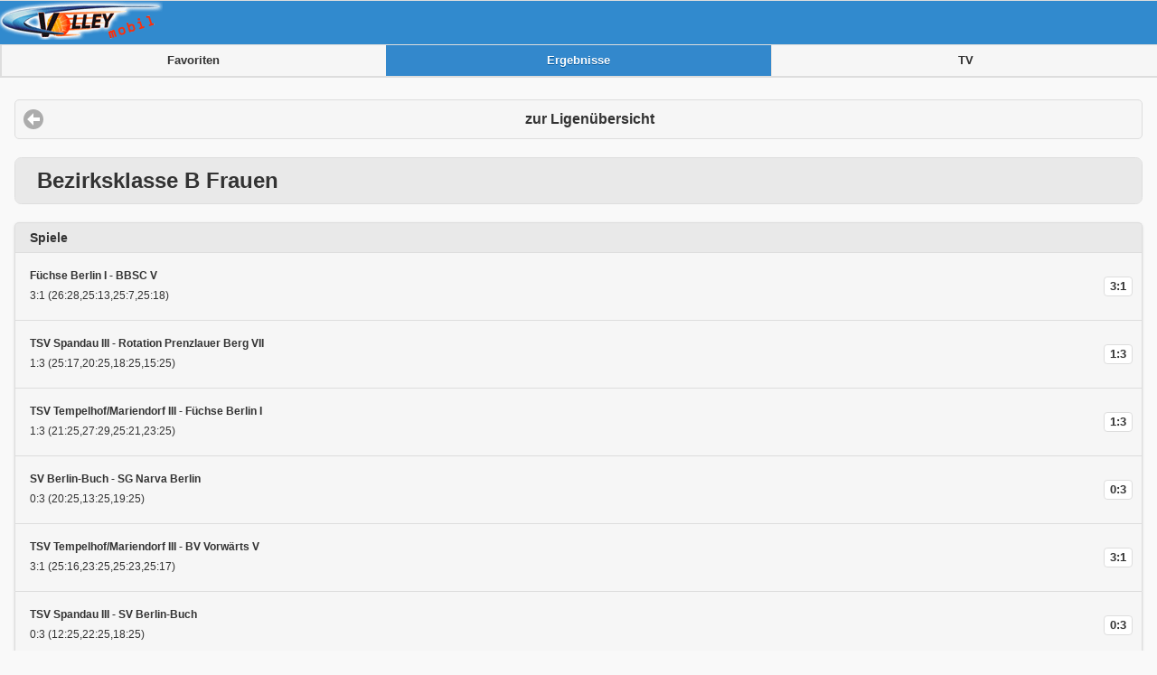

--- FILE ---
content_type: text/html; charset=utf-8
request_url: http://www.volley-mobil.de/m/halle/qp/wid-10545/wsid-0/
body_size: 1628
content:
<!DOCTYPE HTML >

<html>
	<head>
		<meta http-equiv="Content-type" content="text/html;charset=UTF-8">
		<meta name="viewport" content="width=device-width, initial-scale=1.0, maximum-scale=5.0"/>
        <meta name="verification" content="a3cdde7e14eab09daff351ed542e8f8a" />
        <link rel="manifest" href="/manifest.json"/>
		<title>Volley mobil - Bezirksklasse B</title>
		<!--<link rel="stylesheet" type="text/css" href="/data/sstyle.css" >-->

        <script src="/data/jq/jquery-2.1.1.min.js"></script>
        <script src="/data/jq/jquery.cookie.js"></script>
        <script src="/data/jq/jqm-1.4.5/jquery.mobile-1.4.5.min.js"></script>
        <sscript src="/data/ls.js"></sscript>
        <script src="/data/volleymobil.js"></script>
        <!--<link href="../jq4/themes/volley.min.css" rel="stylesheet"/>-->

        <link href="/data/jq/jqm-1.4.5/jquery.mobile-1.4.5.min.css" rel="stylesheet"/>

		<link href="/favicon.ico" rel="shortcut icon" />
			<meta name="description" content="Volleyball Ergebnisse aus Deutschland" />

	<meta name="keywords" content="Volleyball Volley Ergebnisse Deutschland" />
	</head>
	<body>
    <div data-role="page" id="vm-page" >
        <div data-role="header" style="background-color:#318ace;"><img src="/images/volley-Logo-mobil2.png">
                            <div class="ui-body-a" data-role="navbar" ><ul ><li ><a href="/m/favoriten" >Favoriten</a></li><li ><a href="/m/halle" class="ui-btn-active ui-btn-active-a" >Ergebnisse</a></li><li ><a href="/m/tv" >TV</a></li></ul></div>
            </div>
            <div >
            </div>


            <div data-role="content">
                            <div ><a rel="external" href="/m/halle/qp/orgaid-3/bereich-1000" class="ui-btn ui-icon-arrow-l ui-btn-icon-left ui-corner-all" >zur Ligenübersicht</a></div><div ><h2 class="ui-bar ui-bar-a ui-corner-all" >Bezirksklasse B Frauen</h2><ul data-role="listview" data-inset="true" ><li data-role="list-divider" >Spiele </li><li data-icon="false" ><a href="/m/halle/qp/wid-10545/wsid-0/sid-621271" ><p ><strong >Füchse Berlin I - BBSC V</strong><span class="ui-li-count" >3:1</span></p><p >3:1 (26:28,25:13,25:7,25:18)</p></a></li><li data-icon="false" ><a href="/m/halle/qp/wid-10545/wsid-0/sid-621272" ><p ><strong >TSV Spandau III - Rotation Prenzlauer Berg VII</strong><span class="ui-li-count" >1:3</span></p><p >1:3 (25:17,20:25,18:25,15:25)</p></a></li><li data-icon="false" ><a href="/m/halle/qp/wid-10545/wsid-0/sid-621273" ><p ><strong >TSV Tempelhof/Mariendorf III - Füchse Berlin I</strong><span class="ui-li-count" >1:3</span></p><p >1:3 (21:25,27:29,25:21,23:25)</p></a></li><li data-icon="false" ><a href="/m/halle/qp/wid-10545/wsid-0/sid-621274" ><p ><strong >SV Berlin-Buch - SG Narva Berlin</strong><span class="ui-li-count" >0:3</span></p><p >0:3 (20:25,13:25,19:25)</p></a></li><li data-icon="false" ><a href="/m/halle/qp/wid-10545/wsid-0/sid-621275" ><p ><strong >TSV Tempelhof/Mariendorf III - BV Vorwärts V</strong><span class="ui-li-count" >3:1</span></p><p >3:1 (25:16,23:25,25:23,25:17)</p></a></li><li data-icon="false" ><a href="/m/halle/qp/wid-10545/wsid-0/sid-621276" ><p ><strong >TSV Spandau III - SV Berlin-Buch</strong><span class="ui-li-count" >0:3</span></p><p >0:3 (12:25,22:25,18:25)</p></a></li></ul><ul data-role="listview" data-inset="true" ><li data-role="list-divider" ><span class="ui-li-count" >Punkte</span>Tabelle</li><li data-icon="false" ><a href="/m/halle/qp/wid-10545/wsid-0/tid-81915" ><p ><strong >1. Füchse Berlin I</strong><span class="ui-li-count" >60</span></p><p >Spiele: 20, Sätze: 60:11, Bälle: 1743:1217, </p></a></li><li data-icon="false" ><a href="/m/halle/qp/wid-10545/wsid-0/tid-81922" ><p ><strong >2. TSV GutsMuths I</strong><span class="ui-li-count" >51</span></p><p >Spiele: 20, Sätze: 56:19, Bälle: 1726:1415, </p></a></li><li data-icon="false" ><a href="/m/halle/qp/wid-10545/wsid-0/tid-81914" ><p ><strong >3. TSV Tempelhof/Mariendorf III</strong><span class="ui-li-count" >40</span></p><p >Spiele: 20, Sätze: 49:30, Bälle: 1780:1545, </p></a></li><li data-icon="false" ><a href="/m/halle/qp/wid-10545/wsid-0/tid-81923" ><p ><strong >4. VC Rotation Mitte III</strong><span class="ui-li-count" >37</span></p><p >Spiele: 20, Sätze: 45:32, Bälle: 1666:1519, </p></a></li><li data-icon="false" ><a href="/m/halle/qp/wid-10545/wsid-0/tid-81919" ><p ><strong >5. SG Narva Berlin</strong><span class="ui-li-count" >35</span></p><p >Spiele: 20, Sätze: 46:33, Bälle: 1687:1593, </p></a></li><li data-icon="false" ><a href="/m/halle/qp/wid-10545/wsid-0/tid-81916" ><p ><strong >6. TSV Spandau III</strong><span class="ui-li-count" >31</span></p><p >Spiele: 20, Sätze: 38:36, Bälle: 1571:1530, </p></a></li><li data-icon="false" ><a href="/m/halle/qp/wid-10545/wsid-0/tid-81913" ><p ><strong >7. SV Berlin-Buch</strong><span class="ui-li-count" >24</span></p><p >Spiele: 20, Sätze: 31:41, Bälle: 1479:1554, </p></a></li><li data-icon="false" ><a href="/m/halle/qp/wid-10545/wsid-0/tid-81918" ><p ><strong >8. Rotation Prenzlauer Berg VII</strong><span class="ui-li-count" >19</span></p><p >Spiele: 20, Sätze: 23:48, Bälle: 1295:1608, </p></a></li><li data-icon="false" ><a href="/m/halle/qp/wid-10545/wsid-0/tid-81921" ><p ><strong >9. BV Vorwärts V</strong><span class="ui-li-count" >12</span></p><p >Spiele: 20, Sätze: 23:53, Bälle: 1438:1718, </p></a></li><li data-icon="false" ><a href="/m/halle/qp/wid-10545/wsid-0/tid-81917" ><p ><strong >10. BBSC V</strong><span class="ui-li-count" >11</span></p><p >Spiele: 20, Sätze: 22:53, Bälle: 1421:1731, </p></a></li><li data-icon="false" ><a href="/m/halle/qp/wid-10545/wsid-0/tid-81920" ><p ><strong >11. VfK Berlin-Südwest III</strong><span class="ui-li-count" >10</span></p><p >Spiele: 20, Sätze: 18:55, Bälle: 1340:1716, </p></a></li></ul></div>            </div>

            <div data-role="content">
                <div data-role="navbar">
                    <ul>
                        <li><a  href="https://www.volley.de"><img src="/images/vsd-logo.gif"></a></li>
                        <li><a  href="https://www.volley.de"><img src="/images/volley-logo-weiss.png"></a></li>
                        <li><a  href="https://www.volley-shop.de"><img src="/images/volley-shop.png"></a></li>
                    </ul>
                </div>
            </div>
            <div data-role="content">
                <div data-role="navbar">
                    <ul>
                        <li><a  href="/m/impressum">Impressum</a></li>
                    </ul>
                </div>
            </div>
        </div>
	</body>
</html>


